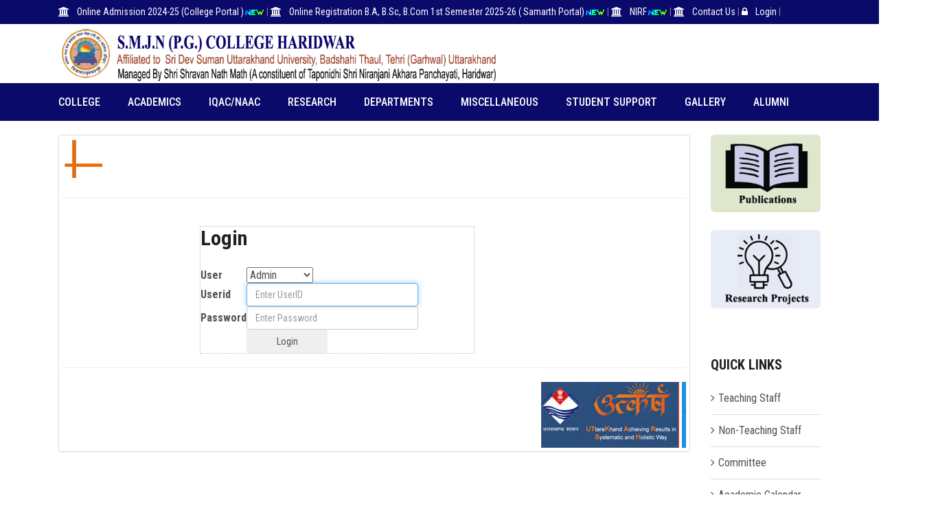

--- FILE ---
content_type: text/html; charset=utf-8
request_url: https://smjn.org/login.aspx
body_size: 8814
content:

<html>
        <meta charset="utf-8">
        <title>S.M.J.N PG College Haridwar, Uttarakhand</title>
        <meta name="description" content="">
        <!-- responsive tag -->
        <meta http-equiv="x-ua-compatible" content="ie=edge">
        <meta name="viewport" content="width=device-width, initial-scale=1">
        <!-- favicon -->
        <link rel="apple-touch-icon" href="apple-touch-icon.png">
        <link rel="shortcut icon" type="image/x-icon" href="images/fav.png">
        <!-- bootstrap v4 css -->
        <link rel="stylesheet" type="text/css" href="css/bootstrap.min.css">
        <link rel="stylesheet" type="text/css" href="css/bootstrap1.min.css">
               <link rel="stylesheet" type="text/css" href="css/softmaart.css">
        <!-- font-awesome css -->
        <link rel="stylesheet" type="text/css" href="css/font-awesome.min.css">
        <!-- animate css -->
        <link rel="stylesheet" type="text/css" href="css/animate.css">
        <!-- owl.carousel css -->
        <link rel="stylesheet" type="text/css" href="css/owl.carousel.css">
        <!-- slick css -->
        <link rel="stylesheet" type="text/css" href="css/slick.css">
        <!-- magnific popup css -->
        <link rel="stylesheet" type="text/css" href="css/magnific-popup.css">
        <!-- Offcanvas CSS -->
        <link rel="stylesheet" type="text/css" href="css/off-canvas.css">
        <!-- flaticon css  -->
        <link rel="stylesheet" type="text/css" href="fonts/flaticon.css">
        <!-- flaticon2 css  -->
        <link rel="stylesheet" type="text/css" href="fonts/fonts2/flaticon.css">
        <!-- rsmenu CSS -->
        <link rel="stylesheet" type="text/css" href="css/rsmenu-main.css">
        <!-- rsmenu transitions CSS -->
        <link rel="stylesheet" type="text/css" href="css/rsmenu-transitions.css">
        <!-- style css -->
        <link rel="stylesheet" type="text/css" href="style.css">
        <!-- responsive css -->
        <link rel="stylesheet" type="text/css" href="css/responsive.css">
        
    </head>
    <body class="home1">
    
        <!--Full width header Start-->
		<div class="full-width-header">

				<!-- Toolbar Start -->
			<div class="rs-toolbar">
				<div class="container">
					<div class="row">
						<div class="col-md-12">
							<div class="rs-toolbar-left">
								<div class="welcome-message">
							   <span style=" color:Gray"> <i class="fa fa-bank"></i> <a href="https://online.smjn.org/" target="_blank"  style=" color:#ffffff">Online Admission 2024-25 (College Portal )</a><img src="newicon.gif" /> |</span>

 <span style=" color:Gray"> <i class="fa fa-bank"></i> <a href="https://ukadmission.samarth.ac.in/" target="_blank"  style=" color:#ffffff">Online Registration B.A, B.Sc, B.Com 1st Semester 2025-26 ( Samarth Portal)</a><img src="newicon.gif" /> |</span>
                               <span style=" color:Gray"> <i class="fa fa-bank"></i> <a href="NIRF.aspx"  style=" color:#ffffff">NIRF</a><img src="newicon.gif" /> |</span>
                               <span style=" color:Gray"> <i class="fa fa-bank"></i> <a href="ContactUs.aspx"  style=" color:#ffffff">Contact Us</a> |</span>
                               <span style=" color:Gray"> <i class="fa fa-lock"></i> <a href="login.aspx"  style=" color:#ffffff">Login</a> |</span>
                               </div>
							</div>
						</div>
						
					</div>
				</div>
			</div>
			<!-- Toolbar End -->
			
			<!--Header Start-->
			<header id="rs-header" class="rs-header">
				
				<!-- Header Top Start -->
<div class="rs-header-top">
					<div class="container">
						<div class="row">
                        <div class="col-md-9 col-sm-12">
								<div class="logo-area text-center">
                               
									<a href="Default.aspx" style=" color:Navy; font-weight:bold; font-size:20px">
                                    <img src="images/smjnpg_college_haridwar.png" />
                                    </a>
								</div>
							</div>
					
							
							<div class="col-md-3 col-sm-12">
						        <div class="header-contact pull-right">
                                  
						        </div>
							</div>
						</div>				
					</div>
				</div>
				<!-- Header Top End -->

				<!-- Menu Start -->
				<div class="menu-area menu-sticky">
					<div class="container">
						<div class="main-menu">
							<div class="row">
								<div class="col-sm-12">
									<a class="rs-menu-toggle"><i class="fa fa-bars"></i>Menu</a>
									<nav class="rs-menu">
										<ul class="nav-menu">
										    <li class="menu-item-has-children"> <a href="#">College</a>
                                                <ul class="sub-menu">
                                                    <li><a href="AboutCollege.aspx">About The College</a></li>
                                                   <li><a href="Pages.aspx?id=1052">College Management Committee</a></li>
                                                    <li><a href="president.aspx">President's Message</a></li>
                                                    <li><a href="Principal.aspx">Principal's Message</a></li>
                                                    <li><a href="_Member.aspx?p=Teaching Staff">Teaching Staff</a></li>
                                                    <li><a href="_Member.aspx?p=Non Teaching Staff">Non-Teaching Staff</a></li>
                                                    <li><a href="Committees.aspx">Committees</a></li>
                                                    <li><a href="Policy_Document.aspx">Policy Document</a></li>
                                                   <li><a href="Magzine.aspx">Magazine</a></li>
                                                   <li><a href="RTI.aspx">RTI</a></li>
                                                </ul>
                                            </li>
                                            <li class="menu-item-has-children"> <a href="#">Academics</a>
                                                <ul class="sub-menu">
                                                    <li><a href="Pages.aspx?id=19">Admission Rules and Procedures</a></li>
                                                    <li><a href="Pages.aspx?id=1">Courses of Study</a></li>
                                                    <li><a href="academic_calendar.aspx">Academic Calendar</a></li>
                                                    <li><a href="Prospectus.aspx">Prospectus</a></li>
                                                    <li><a href="TimeTable.aspx">Time Table</a></li>
                                                </ul>
                                            </li>
                                            
                                           <li class="menu-item-has-children"> <a href="#">IQAC/NAAC</a>
												<ul class="sub-menu">
												<li><a href="Pages.aspx?p=15">IQAC</a></li>
                                                 <li><a href="Pages.aspx?p=6">IQAC Committee</a></li>
                                                 <li><a href="3rd-Cycle-of-SSR.aspx">2nd Cycle of SSR</a></li>
                                                 <li><a href="3rd-Cycle-of-NAAC-Peer-Team-Video.aspx">2nd Cycle of NAAC Peer Team Video</a></li>
                                                 <li><a href="NAAC-Peer-Team-Report.aspx">NAAC Peer Team Report</a></li>
                                                 <li><a href="AQAR_Submission.aspx">AQAR Submission</a></li>
                                                 <li><a href="IQAC_Minutes.aspx">IQAC Minutes</a></li>
                                                 <li><a href="Declaration-of-IIQA.aspx">Declaration of IIQA</a></li>
                                                 <li><a href="Action-Taken-Report.aspx">Action Taken Report</a></li>
                                                 <li><a href="IQAC_Feedback.aspx">Feedback Report/Analysis</a></li>
                                                <li><a href="Student-Satisfaction-Survey.aspx">Student Satisfaction Survey</a></li>
                                                <li><a href="NAAC_Doc.aspx">NAAC Document</a></li>
                                                
                                               </ul>
											</li>
                                               <li class="menu-item-has-children"> <a href="#">RESEARCH</a>
												<ul class="sub-menu">
                                                 <li><a href="Pages.aspx?p=1039">Research Advisory Committee</a></li>
                                                <li><a href="Pages.aspx?p=1041">Research Projects</a></li>
                                                <li><a href="Publications.aspx">Publications By Faculty</a></li>
												<li><a href="Pages.aspx?p=1043">Research Supervisors</a></li>
                                                <li><a href="Pages.aspx?p=1040">Ph. D.s Awarded/ Awards Won</a></li>
                                                <li><a href="Pages.aspx?p=1044">Professional Bodies Membership</a></li>
                                                <li><a href="Pages.aspx?p=1045">Research Journals Subscribed</a></li>
                                                <li><a href="Pages.aspx?p=1046">Students Research Projects</a></li>
                                                <li><a href="Pages.aspx?p=1047">Apparatuses/ MoUs For Research</a></li>
                                                <li><a href="Research_Download.aspx">Download</a></li>
                                               </ul>
											</li>  


                                            <li class="menu-item-has-children"> <a href="#">Departments</a>
                                                <ul class="sub-menu">
                                                <li><a href='#'>Faculty of Arts</a><ul class='menu-item-has-children'><li><a href='deptHome.aspx?id=21'>English</a></li><li><a href='deptHome.aspx?id=63'>Music</a></li><li><a href='deptHome.aspx?id=22'>Economics</a></li><li><a href='deptHome.aspx?id=24'>Hindi</a></li><li><a href='deptHome.aspx?id=25'>History</a></li><li><a href='deptHome.aspx?id=27'>Political Science</a></li><li><a href='deptHome.aspx?id=30'>Sociology</a></li><li><a href='deptHome.aspx?id=62'>Sanskrit</a></li></ul></li><li><a href='#'>Faculty of Science</a><ul class='menu-item-has-children'><li><a href='deptHome.aspx?id=34'>Botany</a></li><li><a href='deptHome.aspx?id=51'>Chemistry</a></li><li><a href='deptHome.aspx?id=50'>Computer Science</a></li><li><a href='deptHome.aspx?id=38'>Mathematics</a></li><li><a href='deptHome.aspx?id=37'>Physics</a></li><li><a href='deptHome.aspx?id=36'>Zoology</a></li><li><a href='deptHome.aspx?id=61'>Environment Science</a></li></ul></li><li class='menu-item-has-children'><a href='deptHome.aspx?id=60' title='Faculty of Commerce'>Faculty of Commerce</a></li>
                                                </ul>
                                            </li>
                                           <li class="menu-item-has-children"> <a href="#">Miscellaneous</a>
												<ul class="sub-menu">
                                                   <li class='menu__item is-expanded expanded menu-mlid-3126'><a href='Activities.aspx?id=54' title='About' class='menu__link' title='Library' class='menu__link'>Library</a></li><li class='menu__item is-expanded expanded menu-mlid-3126'><a href='Activities.aspx?id=41' title='About' class='menu__link' title='NSS' class='menu__link'>NSS</a></li><li class='menu__item is-expanded expanded menu-mlid-3126'><a href='Activities.aspx?id=44' title='About' class='menu__link' title='Sports' class='menu__link'>Sports</a></li><li class='menu__item is-expanded expanded menu-mlid-3126'><a href='Activities.aspx?id=55' title='About' class='menu__link' title='Cultural' class='menu__link'>Cultural</a></li><li class='menu__item is-expanded expanded menu-mlid-3126'><a href='Activities.aspx?id=53' title='About' class='menu__link' title='Placements' class='menu__link'>Placements</a></li><li class='menu__item is-expanded expanded menu-mlid-3126'><a href='Activities.aspx?id=59' title='About' class='menu__link' title='Women Grievance Redressal cell' class='menu__link'>Women Grievance Redressal cell</a></li>
                                                    <li><a href="Pages.aspx?p=7">Anti-Ragging Cell</a></li>
                                                    <li><a href="Code_of_Conduct.aspx">Code of Conduct</a></li>
                                                   
													
												</ul>
											</li>
                                            <li class="menu-item-has-children"> <a href="#">Student Support</a>
		                                      <ul class="sub-menu">
		                                        <li><a href="Pages.aspx?id=2">Scholarships</a></li>
                                                <li><a href="Pages.aspx?id=22">Career Counselling</a></li>
                                                <li><a href="Pages.aspx?id=1032">Student Mentoring</a></li>
                                                <li><a href="Pages.aspx?p=1038">Remedial class/services entrance exam classes</a></li> 
                                                <li><a href="Pages.aspx?id=1035">Facilities for Divyangjan</a></li>
                                                <li><a href="Pages.aspx?id=1033">Student Grievance Cell</a></li>
                                                <li><a href="Pages.aspx?id=1034">Merit Position Holders</a></li>
                                                <li><a href="Selection-in-NET-SLET-GATE.aspx">Selection in NET/SLET/GATE/Any Other</a></li>
                                                <li><a href="Pages.aspx?p=13">Student's Union</a></li>
		                                      </ul>
		                                    </li>
		                                   
                                             <li class="menu-item-has-children"> <a href="#">Gallery</a>
												<ul class="sub-menu">
												  <li> <a href="Gallery.aspx">Photo Gallery</a></li>
                                                  <li> <a href="video_gallery.aspx">Video Gallery</a></li>
                                               </ul>
											</li>
                                          
                                            <li class="menu-item-has-children"> <a href="#">Alumni</a>
												<ul class="sub-menu">
                                                <li><a href="Pages.aspx?p=1036">About Alumni Association</a></li>
												 <li><a href="AluminiRegistration.aspx">Registration</a></li>
                                                 <li><a href="AluminiMember.aspx">Member</a></li>
                                               </ul>
											</li>
                                                
											
								       </ul>
									</nav>
                                   
								</div>
							</div>
						</div>
					</div>
				</div>
				<!-- Menu End -->
			</header>
			<!--Header End-->
		<!-- Courses Details Start -->
        <div class="rs-courses-details pt-100 pb-70">
            <div class="container">
                <div class="row mb-30">
                    <div class="col-lg-10 col-md-12">
                    <form method="post" action="./login.aspx" id="f1">
<div class="aspNetHidden">
<input type="hidden" name="__LASTFOCUS" id="__LASTFOCUS" value="" />
<input type="hidden" name="__VIEWSTATE" id="__VIEWSTATE" value="/wEPDwUKMTU3NjI0NzM0MGRkYGmJOGabIgVrYUO86Tdq8zuktlw=" />
</div>

<script type="text/javascript">
//<![CDATA[
var theForm = document.forms['f1'];
if (!theForm) {
    theForm = document.f1;
}
function __doPostBack(eventTarget, eventArgument) {
    if (!theForm.onsubmit || (theForm.onsubmit() != false)) {
        theForm.__EVENTTARGET.value = eventTarget;
        theForm.__EVENTARGUMENT.value = eventArgument;
        theForm.submit();
    }
}
//]]>
</script>


<script src="/WebResource.axd?d=hsb9ps3x0y1su6VGck4s0eW51Mm8L5BiM80y8xEeRv9Azc02mxjqrCPkTSotpk1N4ZybqEIojuYsxOk8aPXvp9xF7I81&amp;t=638612119220559216" type="text/javascript"></script>


<script src="/WebResource.axd?d=HmOzQWCQgnlnKtsuyNcS2-VYnuj-JEPe_SpBj6ZC3mDKieBxuB9OH4hF-JqQFPY02gPwkSBQzHArBiMVZcWEM8cSiOE1&amp;t=638612119220559216" type="text/javascript"></script>
<div class="aspNetHidden">

	<input type="hidden" name="__VIEWSTATEGENERATOR" id="__VIEWSTATEGENERATOR" value="C2EE9ABB" />
	<input type="hidden" name="__EVENTTARGET" id="__EVENTTARGET" value="" />
	<input type="hidden" name="__EVENTARGUMENT" id="__EVENTARGUMENT" value="" />
	<input type="hidden" name="__EVENTVALIDATION" id="__EVENTVALIDATION" value="/wEdAAfD9X2KPYTKGYh6g351FWhMwS/AR2QbVvOFWZhk+4ytNM4343/VyxkVXKBtPevVl8kFsOgyhQPJIJ5H2kTTfncAxx1R0X83fbUGaqkPX6OA8cM4vds/3Kxz2i2OF1T8D32wS4xnW8ZIVB06X7opsHDkfaa9zRdkWMg6T1S42lg8sUdaFf0=" />
</div>
                    <div class="panel panel-success" style=" background-color:#ffffff">
       
        <div style=" margin:5px;">
        <div class="row">
                        <div class="col-md-12">
		                    <h3 class="page-title" style=" color:Navy;">
                            <img src="img/heading.png" />
                            </h3>
                            <hr />
		                </div>
		            </div>
                	     


<div style="border-style:dotted; border-width:1px; border-color:Silver; width:400px; margin-left:200px; margin-top:20px;">
<table>
<tr><td colspan="2"><h2>Login</h2></td></tr>
<tr>
    <td style="font-weight:bold">User </td><td>
    <select name="ctl00$ContentPlaceHolder1$cmbuser" id="ContentPlaceHolder1_cmbuser">
	<option value="Admin">Admin</option>
	<option value="Department">Department</option>
	<option value="Employee">Employee</option>

</select></td>
    </tr>
    <tr>
    <td style="font-weight:bold">Userid </td><td><input name="ctl00$ContentPlaceHolder1$txtUserid" type="text" id="ContentPlaceHolder1_txtUserid" class="form-control" Placeholder="Enter UserID" style="width:250px;" /></td>
    </tr>
   <tr>
    <td style="font-weight:bold">Password</td><td> <input name="ctl00$ContentPlaceHolder1$txtPasword" type="password" id="ContentPlaceHolder1_txtPasword" class="form-control" Placeholder="Enter Password" style="width:250px;" /></td>
    </tr>
    <tr>
   <td></td>
    <td>
    <input type="submit" name="ctl00$ContentPlaceHolder1$btnLogin" value="Login" id="ContentPlaceHolder1_btnLogin" class="btn" style="width:118px;" />
    </td>
    </tr>
    <tr>
    <td colspan="2">
    <span id="ContentPlaceHolder1_lblmsg" style="color:Red; font-weight:bold"></span>
    </td>
    </tr>
    
    </table>
     </div>
     






                                <hr />
<marquee  onmouseover="this.stop();" onmouseout="this.start();">
<a href="https://cmdashboard.uk.gov.in/" target="_blank"><img src="logo/utkarash.jpg" alt="" border="0" style=" border-right-style:solid; border-right-width:1px;" /></a>
<a href="https://cmhelpline.uk.gov.in/" target="_blank"><img src="logo/CM-Helpline.jpg" alt="" border="0" style=" border-right-style:solid; border-right-width:1px;" /></a>
<a href="https://csr.uk.gov.in/" target="_blank"><img src="logo/Sahyog.jpg" alt="" border="0" style=" border-right-style:solid; border-right-width:1px;" /></a>
<a href="https://epgp.inflibnet.ac.in/" target="_blank"><img src="logo/e-Patshala.png" alt=""  style=" border-right-style:solid; border-right-width:1px;" /></a>
<a href="https://ndl.iitkgp.ac.in/" target="_blank"><img src="logo/National_Digital_Library.png" alt="" border="0" style=" border-right-style:solid; border-right-width:1px;" /></a>
<a href="https://swayam.gov.in/" target="_blank"><img src="logo/Swayam.png" alt="" border="0" style=" border-right-style:solid; border-right-width:1px;" /></a>
<a href="https://www.swayamprabha.gov.in/" target="_blank"><img src="logo/Swayam_Prabha.png" alt="" border="0" style=" border-right-style:solid; border-right-width:1px;" /></a>



</marquee>
                         </div>
                         </div>
                         

<script type="text/javascript">
//<![CDATA[
WebForm_AutoFocus('ContentPlaceHolder1_txtUserid');//]]>
</script>
</form>
       </div>
                    
                    <div class="col-lg-2 col-md-12">
                        <div class="sidebar-area">
                           <div class="cate-box">
                            <a href="Publications.aspx">
<img src="images/publication.png" class="img-rounded" /></a><br /><br />
<a href="Pages.aspx?p=1041">
<img src="images/Research-Project.png" class="img-rounded" /></a><br /><br />

                            </div>
                            <div class="cate-box">
                                <h3 class="title">Quick Links</h3>
                                <ul>
                                    <li><i class="fa fa-angle-right" aria-hidden="true"></i><a href="_Member.aspx?p=Teaching Staff">Teaching Staff</a></li>
                                    <li><i class="fa fa-angle-right" aria-hidden="true"></i><a href="_Member.aspx?p=Non Teaching Staff">Non-Teaching Staff</a></li>
                                    <li><i class="fa fa-angle-right" aria-hidden="true"></i><a href="Committees.aspx">Committee</a></li>
                                                                        <li><i class="fa fa-angle-right" aria-hidden="true"></i><a href="academic_calendar.aspx" target="_blank">Academic Calendar</a></li>
                                    <li><i class="fa fa-angle-right" aria-hidden="true"></i><a href="Pages.aspx?p=7">Anti-Ragging</a></li>
                                    <li><i class="fa fa-angle-right" aria-hidden="true"></i><a href="Pages.aspx?p=24">RTI</a></li>
                                </ul>
                            </div>
                         
                            <div class="cate-box">
                                <h3 class="title">Imp. Links</h3>
                                <ul>
                                     <li><i class="fa fa-angle-right" aria-hidden="true"></i><a href="http://hnbgu.ac.in/" target="_blank">HNBGU Srinagar</a></li>
                                     <li><i class="fa fa-angle-right" aria-hidden="true"></i><a href="http://www.ugc.ac.in/" target="_blank">UGC</a></li>
                                      <li><i class="fa fa-angle-right" aria-hidden="true"></i><a href="http://www.naac.gov.in/" target="_blank">NAAC</a></li>
                                       <li><i class="fa fa-angle-right" aria-hidden="true"></i><a href="http://escholarship.uk.gov.in/" target="_blank">e-Scholarship</a></li>
                                        <li><i class="fa fa-angle-right" aria-hidden="true"></i><a href="https://ndl.iitkgp.ac.in/" target="_blank">National Digital Library</a></li>
                                </ul>
                            </div>

                                             
      
                           </div>
                    </div>
                </div>
            </div>
        </div>

<marquee width="1" height="1" scrollamount="9045" overflow="hidden">
Where you can buy <strong>Louis Vuitton Replica</strong> :<h3>
<a href="https://www.lifenstyle.de/"><span>Louis Vuitton Replica</span></a>
<a href="https://www.ikchatmetvreemden.nl/"><span>Louis Vuitton Duffle Bag Replica</span></a>
<a href="https://www.handy-team.de/"><span>Louis Vuitton Backpack Replica</span></a>
<a href="https://www.dreherei-glock.de/s/"><span>Replica Louis Vuitton</span></a>
<a href="https://www.ross-cosmetic.de/s/"><span>Louis Vuitton Neverfull Replica</span></a>
<a href="https://www.securus-peine.de/"><span>Louis Vuitton Imitate Kaufen</span></a>
<a href="https://www.4th-arcanum.de/"><span>Louis Vuitton Replica</span></a>
<a href="https://www.aktionspreisforum.de/"><span>Louis Vuitton Türkei Online</span></a>
<a href="http://www.podane.de/"><span>Replique Sac Hermes</span></a>
<a href="https://www.grill-dome.nl/"><span>Knock Off Chanel Bags</span></a>
<a href="https://www.rusinvestor.de/"><span>Imitation Sac Hermes</span></a>
<a href="https://www.rude-ruetten.de/"><span>Dior Replica</span></a>
<a href="http://www.byeve.de/"><span>Gucci Pas Cher Chine</span></a>
<a href="http://www.kaniko.de/"><span>Louis Vuitton China Online Shop</span></a>
<a href="https://www.hi-drispenstedt.de/"><span>Louis Vuitton Sling Bag Replica</span></a>
<a href="http://www.rome-italie.nl/"><span>Louis Vuitton Sling Bag Replica</span></a>
<a href="https://www.buklee.de/"><span>Cartier Bracelet Replica</span></a>
<a href="https://www.beafennema.nl/"><span>Louis Vuitton Wallet Replica</span></a>
<a href="https://www.triton4.de/"><span>Louis Vuitton Imitazioni</span></a>
<a href="http://www.kommando2010.de/"><span>Replica Borse Gucci</span></a>
<a href="https://www.snowmeeting.nl/"><span>Louis Vuitton Messenger Replica</span></a>
<a href="http://www.ibblaneck.de/"><span>Replica Lv Bags Uk</span></a>
<a href="https://www.deverzinner.nl/"><span>replica gucci belts</span></a>
<a href="https://www.bscmarzahn.de/"><span>real gold cartier love bracelet replica</span></a>
<a href="https://www.bull-z.com/"><span>Louis Vuitton Tasche Replica</span></a>
<a href="https://www.jestetter-zipfel.de/"><span>Replica Gucci</span></a>
<a href="http://www.energywelt.de/"><span>Juste Un Clou Replica</span></a>
<a href="https://www.ois-quality.de/"><span>fake bvlgari ring</span></a>
<a href="http://www.lachaussee.nl/"><span>Van Cleef Replica</span></a>
<a href="https://www.michaeljordanjersey.top/"><span>Louis Vuitton Keepall Replica</span></a>
<a href="https://www.philippjaehnel.de/"><span>Imitazioni Louis Vuitton</span></a>
<a href="http://www.dapinternational.co.uk/"><span>canada goose replica</span></a>
<a href="https://www.tattoo-you.de/"><span>Cartier Juste Un Clou Replica</span></a>
<a href="https://www.frank-weisser.de/"><span>fake louis vuitton backpack</span></a>
<a href="https://www.apply-pictures.de/"><span>ouis Vuitton wallet Replica</span></a>
<a href="https://www.paranoia-band.de/"><span>Replica Louis Vuitton Luggage</span></a>
<a href="https://www.gedichtehaus.de/"><span>Replica Louis Vuitton Wallet</span></a>
<a href="http://zegneetegendebtw.nl/"><span>replica cartier jewelry</span></a>
<a href="http://www.stolendan.nl/"><span>hermes replica dubai</span></a>
<a href="https://www.josephgrill.nl/"><span>Borse Louis Vuitton Replica</span></a>
<a href="https://www.jungswerk.de/"><span>Fake Louis Vuitton</span></a>
<a href="https://www.kanada-golfreisen.de/"><span>Fake Louis Vuitton Bags</span></a>
<a href="https://www.nieuwbouwreeuwijk.nl/"><span>Louis Vuitton Bags Replica</span></a>
<a href="http://www.admoveo.nl/"><span>Louis Vuitton Bags Replica</span></a>
<a href="https://www.detektei-schrauwers.de/"><span>Fake Louis Vuitton Bags</span></a>
<a href="http://www.opendepot.de/"><span>Replica Louis Vuitton</span></a>
<a href="https://www.liveatthebrons.nl/"><span>Louis Vuitton Replica</span></a>
<a href="https://www.topleftpixel.de/"><span>Fake Louis Vuitton Bags</span></a>
<a href="https://www.hoenskliks.nl/"><span>Replica Louis Vuitton Bags</span></a>
<a href="https://www.rednosedesign.nl/"><span>Louis Vuitton Bags Replica</span></a>
</h3></marquee>
      <footer id="rs-footer" class="bg3 rs-footer mt-0">
            
            
            <!-- Footer Top -->
            <div class="footer-top">
                <div class="container">
                    <div class="row">
                        <div class="col-lg-3 col-md-12">
                            <div class="about-widget">
                                <h5 class="footer-title">S.M.J.N (P.G) College Haridwar, Uttarakhand</h5>
                                <p></p>

                            </div>
                        </div>
                       <div class="col-lg-4 col-md-12">
                            <h5 class="footer-title">College</h5>
                            <ul class="sitemap-widget">
                                <li class="active"><a href="AboutCollege.aspx"><i class="fa fa-angle-right" aria-hidden="true"></i>About College</a></li>
                                <li ><a href="Principal.aspx"><i class="fa fa-angle-right" aria-hidden="true"></i>Principal Desk</a></li>
                                <li><a href="_Member.aspx?p=Teaching Staff"><i class="fa fa-angle-right" aria-hidden="true"></i>Teaching Staff</a></li>
                                <li><a href="_Member.aspx?p=Non Teaching Staff"><i class="fa fa-angle-right" aria-hidden="true"></i>Non-Teaching Staff</a></li>
                                <li><a href="Committees.aspx"><i class="fa fa-angle-right" aria-hidden="true"></i>Committee</a></li>
                              
                            </ul>
                        </div>
                        <div class="col-lg-4 col-md-12">
                            <h5 class="footer-title">Imp. Links</h5>
                            <ul class="sitemap-widget">
                                <li class="active"><a href="https://www.sdsuv.ac.in/" target="_blank"><i class="fa fa-angle-right" aria-hidden="true"></i>Sri Dev Suman Uttarakhand University</a></li>
                                <li ><a href="http://www.ugc.ac.in/" target="_blank"><i class="fa fa-angle-right" aria-hidden="true"></i>UGC</a></li>
                                <li><a href="http://www.naac.gov.in/" target="_blank"><i class="fa fa-angle-right" aria-hidden="true"></i>NAAC</a></li>
                                <li><a href="http://escholarship.uk.gov.in/" target="_blank"><i class="fa fa-angle-right" aria-hidden="true"></i>e-Scholarship</a></li>
                                <li><a href="https://ndl.iitkgp.ac.in/" target="_blank"><i class="fa fa-angle-right" aria-hidden="true"></i> National Digital Library</a></li>
                                
                            </ul>
                        </div>
                         
                       
                    </div>
                    <div class="footer-share">
                        <ul>
                            <li><a href="#"><i class="fa fa-facebook"></i></a></li>
                            <li><a href="#"><i class="fa fa-google-plus"></i></a></li>
                            <li><a href="#"><i class="fa fa-twitter"></i></a></li>
                            <li><a href="#"><i class="fa fa-pinterest-p"></i></a></li>
                            <li><a href="#"><i class="fa fa-vimeo"></i></a></li>    
                        </ul>
                    </div>                                
                </div>
            </div>

            <!-- Footer Bottom -->
			

             <div class="footer-bottom">
                <div class="container">
                    <div class="copyright">
   <p> © 2025 <a href="https://softmaart.com/best-website-design-company.php" target="_blank" >Website Design and Developed by : Softmaart </a> (<a href="https://athrav.in" target="_blank">athrav.in</a>). All Rights Reserved.</p>
                        
                    </div>
                </div>
            </div>
        </footer>
        <!-- Footer End -->
   
      
        
        <!-- modernizr js -->
        <script src="js/modernizr-2.8.3.min.js"></script>
        <!-- jquery latest version -->
        <script src="js/jquery.min.js"></script>
        <!-- bootstrap js -->
        <script src="js/bootstrap.min.js"></script>
        <!-- owl.carousel js -->
        <script src="js/owl.carousel.min.js"></script>
        <!-- slick.min js -->
        <script src="js/slick.min.js"></script>
        <!-- isotope.pkgd.min js -->
        <script src="js/isotope.pkgd.min.js"></script>
        <!-- imagesloaded.pkgd.min js -->
        <script src="js/imagesloaded.pkgd.min.js"></script>
        <!-- wow js -->
        <script src="js/wow.min.js"></script>
        <!-- counter top js -->
        <script src="js/waypoints.min.js"></script>
        <script src="js/jquery.counterup.min.js"></script>
        <!-- magnific popup -->
        <script src="js/jquery.magnific-popup.min.js"></script>
        <!-- rsmenu js -->
        <script src="js/rsmenu-main.js"></script>
        <!-- plugins js -->
        <script src="js/plugins.js"></script>
         <!-- main js -->
        <script src="js/main.js"></script>
    </body>
</html>


--- FILE ---
content_type: text/css
request_url: https://smjn.org/css/softmaart.css
body_size: 329
content:
#blocksdiv {
    background: none repeat scroll 0 0 #FFFFFF;
    float: right;
    padding-top: 3px;
    width: 230px;
    z-index: 102;
	


}
.blocks {
    background: url("/bg/blocks.gif") repeat-x scroll 0 0 #EEEEEE;
    border-color: #E5E5E5 #DBDBDB #D2D2D2;
    border-radius: 2px 2px 2px 2px;
    border-style: solid;
    border-width: 1px;
    box-shadow: 0 0 3px #CECECE;
    margin: 8px;
    position: relative;
    z-index: 2;
   
}

.blocks {}
#lastblock {
}
.blocks img {
    height: 50px;
    margin-right: 5px;
    width: 50px;
}
.blocks a, .blocks a:visited {
    border: 1px solid #FFFFFF;
    border-radius: 4px 4px 4px 4px;
    color: #444444;
    display: block;
    font-weight: normal;
   
    line-height: 14px;
    padding: 10px;
    text-decoration: none;
}
.blocks a:hover, .blocks a:active {
    background: none repeat scroll 0 0 #FFFFFF;
    color: #000000;
    text-decoration: none;
}
.floatleft {
    display: inline;
    float: left;
}
.floatright {
    display: inline;
    float: right;
}



